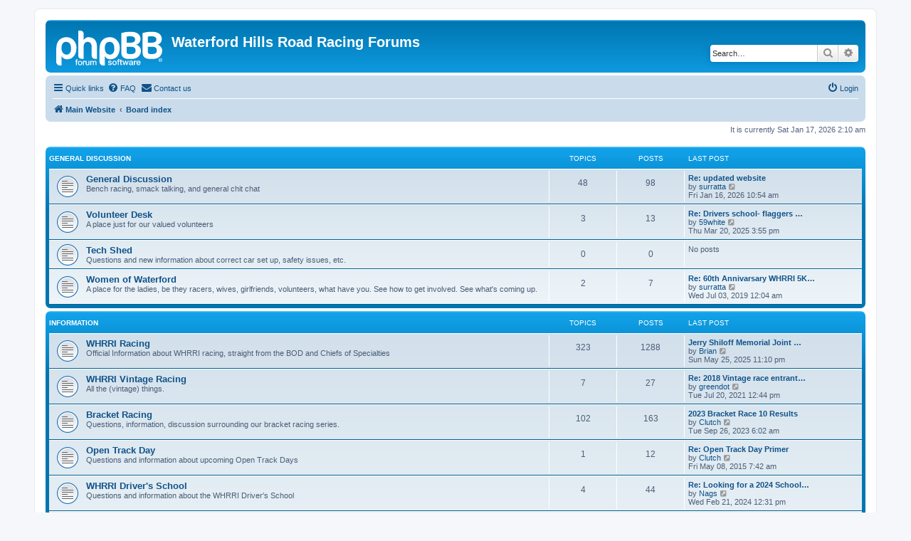

--- FILE ---
content_type: text/html; charset=UTF-8
request_url: http://waterfordhills.com/phpBB3/index.php?sid=1bbe5ce9ff06dfdfd92d2da3ab693f1c
body_size: 5781
content:
<!DOCTYPE html>
<html dir="ltr" lang="en-gb">
<head>
<meta charset="utf-8" />
<meta http-equiv="X-UA-Compatible" content="IE=edge">
<meta name="viewport" content="width=device-width, initial-scale=1" />

<title>Waterford Hills Road Racing Forums - Index page</title>

	<link rel="alternate" type="application/atom+xml" title="Feed - Waterford Hills Road Racing Forums" href="/phpBB3/app.php/feed?sid=154c24762e20d6940218384a702bb41a">	<link rel="alternate" type="application/atom+xml" title="Feed - News" href="/phpBB3/app.php/feed/news?sid=154c24762e20d6940218384a702bb41a">	<link rel="alternate" type="application/atom+xml" title="Feed - All forums" href="/phpBB3/app.php/feed/forums?sid=154c24762e20d6940218384a702bb41a">	<link rel="alternate" type="application/atom+xml" title="Feed - New Topics" href="/phpBB3/app.php/feed/topics?sid=154c24762e20d6940218384a702bb41a">				
	<link rel="canonical" href="http://waterfordhills.com/phpBB3/">

<!--
	phpBB style name: prosilver
	Based on style:   prosilver (this is the default phpBB3 style)
	Original author:  Tom Beddard ( http://www.subBlue.com/ )
	Modified by:
-->

<link href="./assets/css/font-awesome.min.css?assets_version=24" rel="stylesheet">
<link href="./styles/prosilver/theme/stylesheet.css?assets_version=24" rel="stylesheet">
<link href="./styles/prosilver/theme/en/stylesheet.css?assets_version=24" rel="stylesheet">




<!--[if lte IE 9]>
	<link href="./styles/prosilver/theme/tweaks.css?assets_version=24" rel="stylesheet">
<![endif]-->


<link href="./ext/rmcgirr83/contactadmin/styles/prosilver/theme/imageset.css?assets_version=24" rel="stylesheet" media="screen">



</head>
<body id="phpbb" class="nojs notouch section-index ltr ">


<div id="wrap" class="wrap">
	<a id="top" class="top-anchor" accesskey="t"></a>
	<div id="page-header">
		<div class="headerbar" role="banner">
					<div class="inner">

			<div id="site-description" class="site-description">
		<a id="logo" class="logo" href="http://www.waterfordhills.com" title="Main Website">
					<span class="site_logo"></span>
				</a>
				<h1>Waterford Hills Road Racing Forums</h1>
				<p></p>
				<p class="skiplink"><a href="#start_here">Skip to content</a></p>
			</div>

									<div id="search-box" class="search-box search-header" role="search">
				<form action="./search.php?sid=154c24762e20d6940218384a702bb41a" method="get" id="search">
				<fieldset>
					<input name="keywords" id="keywords" type="search" maxlength="128" title="Search for keywords" class="inputbox search tiny" size="20" value="" placeholder="Search…" />
					<button class="button button-search" type="submit" title="Search">
						<i class="icon fa-search fa-fw" aria-hidden="true"></i><span class="sr-only">Search</span>
					</button>
					<a href="./search.php?sid=154c24762e20d6940218384a702bb41a" class="button button-search-end" title="Advanced search">
						<i class="icon fa-cog fa-fw" aria-hidden="true"></i><span class="sr-only">Advanced search</span>
					</a>
					<input type="hidden" name="sid" value="154c24762e20d6940218384a702bb41a" />

				</fieldset>
				</form>
			</div>
						
			</div>
					</div>
				<div class="navbar" role="navigation">
	<div class="inner">

	<ul id="nav-main" class="nav-main linklist" role="menubar">

		<li id="quick-links" class="quick-links dropdown-container responsive-menu" data-skip-responsive="true">
			<a href="#" class="dropdown-trigger">
				<i class="icon fa-bars fa-fw" aria-hidden="true"></i><span>Quick links</span>
			</a>
			<div class="dropdown">
				<div class="pointer"><div class="pointer-inner"></div></div>
				<ul class="dropdown-contents" role="menu">
					
											<li class="separator"></li>
																									<li>
								<a href="./search.php?search_id=unanswered&amp;sid=154c24762e20d6940218384a702bb41a" role="menuitem">
									<i class="icon fa-file-o fa-fw icon-gray" aria-hidden="true"></i><span>Unanswered topics</span>
								</a>
							</li>
							<li>
								<a href="./search.php?search_id=active_topics&amp;sid=154c24762e20d6940218384a702bb41a" role="menuitem">
									<i class="icon fa-file-o fa-fw icon-blue" aria-hidden="true"></i><span>Active topics</span>
								</a>
							</li>
							<li class="separator"></li>
							<li>
								<a href="./search.php?sid=154c24762e20d6940218384a702bb41a" role="menuitem">
									<i class="icon fa-search fa-fw" aria-hidden="true"></i><span>Search</span>
								</a>
							</li>
					
										<li class="separator"></li>

									</ul>
			</div>
		</li>

				<li data-skip-responsive="true">
			<a href="/phpBB3/app.php/help/faq?sid=154c24762e20d6940218384a702bb41a" rel="help" title="Frequently Asked Questions" role="menuitem">
				<i class="icon fa-question-circle fa-fw" aria-hidden="true"></i><span>FAQ</span>
			</a>
		</li>
			<li class="" data-last-responsive="true">
		<a href="/phpBB3/app.php/contactadmin?sid=154c24762e20d6940218384a702bb41a" role="menuitem">
			<i class="icon fa-envelope fa-fw" aria-hidden="true"></i><span>Contact us</span>
		</a>
	</li>
				
			<li class="rightside"  data-skip-responsive="true">
			<a href="./ucp.php?mode=login&amp;redirect=index.php&amp;sid=154c24762e20d6940218384a702bb41a" title="Login" accesskey="x" role="menuitem">
				<i class="icon fa-power-off fa-fw" aria-hidden="true"></i><span>Login</span>
			</a>
		</li>
						</ul>

	<ul id="nav-breadcrumbs" class="nav-breadcrumbs linklist navlinks" role="menubar">
				
		
		<li class="breadcrumbs" itemscope itemtype="https://schema.org/BreadcrumbList">

							<span class="crumb" itemtype="https://schema.org/ListItem" itemprop="itemListElement" itemscope><a itemprop="item" href="http://www.waterfordhills.com" data-navbar-reference="home"><i class="icon fa-home fa-fw" aria-hidden="true"></i><span itemprop="name">Main Website</span></a><meta itemprop="position" content="1" /></span>
			
							<span class="crumb" itemtype="https://schema.org/ListItem" itemprop="itemListElement" itemscope><a itemprop="item" href="./index.php?sid=154c24762e20d6940218384a702bb41a" accesskey="h" data-navbar-reference="index"><span itemprop="name">Board index</span></a><meta itemprop="position" content="2" /></span>

			
					</li>

		
					<li class="rightside responsive-search">
				<a href="./search.php?sid=154c24762e20d6940218384a702bb41a" title="View the advanced search options" role="menuitem">
					<i class="icon fa-search fa-fw" aria-hidden="true"></i><span class="sr-only">Search</span>
				</a>
			</li>
			</ul>

	</div>
</div>
	</div>

	
	<a id="start_here" class="anchor"></a>
	<div id="page-body" class="page-body" role="main">
		
		
<p class="right responsive-center time">It is currently Sat Jan 17, 2026 2:10 am</p>



	
				<div class="forabg">
			<div class="inner">
			<ul class="topiclist">
				<li class="header">
										<dl class="row-item">
						<dt><div class="list-inner"><a href="./viewforum.php?f=14&amp;sid=154c24762e20d6940218384a702bb41a">General Discussion</a></div></dt>
						<dd class="topics">Topics</dd>
						<dd class="posts">Posts</dd>
						<dd class="lastpost"><span>Last post</span></dd>
					</dl>
									</li>
			</ul>
			<ul class="topiclist forums">
		
	
	
	
			
					<li class="row">
						<dl class="row-item forum_read">
				<dt title="No unread posts">
										<div class="list-inner">
													<!--
								<a class="feed-icon-forum" title="Feed - General Discussion" href="/phpBB3/app.php/feed/forum/1?sid=154c24762e20d6940218384a702bb41a">
									<i class="icon fa-rss-square fa-fw icon-orange" aria-hidden="true"></i><span class="sr-only">Feed - General Discussion</span>
								</a>
							-->
																		<a href="./viewforum.php?f=1&amp;sid=154c24762e20d6940218384a702bb41a" class="forumtitle">General Discussion</a>
						<br />Bench racing, smack talking, and general chit chat												
												<div class="responsive-show" style="display: none;">
															Topics: <strong>48</strong>
													</div>
											</div>
				</dt>
									<dd class="topics">48 <dfn>Topics</dfn></dd>
					<dd class="posts">98 <dfn>Posts</dfn></dd>
					<dd class="lastpost">
						<span>
																						<dfn>Last post</dfn>
																										<a href="./viewtopic.php?p=30780&amp;sid=154c24762e20d6940218384a702bb41a#p30780" title="Re: updated website" class="lastsubject">Re: updated website</a> <br />
																	by <a href="./memberlist.php?mode=viewprofile&amp;u=1316&amp;sid=154c24762e20d6940218384a702bb41a" class="username">surratta</a>																	<a href="./viewtopic.php?p=30780&amp;sid=154c24762e20d6940218384a702bb41a#p30780" title="View the latest post">
										<i class="icon fa-external-link-square fa-fw icon-lightgray icon-md" aria-hidden="true"></i><span class="sr-only">View the latest post</span>
									</a>
																<br /><time datetime="2026-01-16T15:54:59+00:00">Fri Jan 16, 2026 10:54 am</time>
													</span>
					</dd>
							</dl>
					</li>
			
	
	
			
					<li class="row">
						<dl class="row-item forum_read">
				<dt title="No unread posts">
										<div class="list-inner">
													<!--
								<a class="feed-icon-forum" title="Feed - Volunteer Desk" href="/phpBB3/app.php/feed/forum/2?sid=154c24762e20d6940218384a702bb41a">
									<i class="icon fa-rss-square fa-fw icon-orange" aria-hidden="true"></i><span class="sr-only">Feed - Volunteer Desk</span>
								</a>
							-->
																		<a href="./viewforum.php?f=2&amp;sid=154c24762e20d6940218384a702bb41a" class="forumtitle">Volunteer Desk</a>
						<br />A place just for our valued volunteers												
												<div class="responsive-show" style="display: none;">
															Topics: <strong>3</strong>
													</div>
											</div>
				</dt>
									<dd class="topics">3 <dfn>Topics</dfn></dd>
					<dd class="posts">13 <dfn>Posts</dfn></dd>
					<dd class="lastpost">
						<span>
																						<dfn>Last post</dfn>
																										<a href="./viewtopic.php?p=30725&amp;sid=154c24762e20d6940218384a702bb41a#p30725" title="Re: Drivers school- flaggers unite!" class="lastsubject">Re: Drivers school- flaggers …</a> <br />
																	by <a href="./memberlist.php?mode=viewprofile&amp;u=4617&amp;sid=154c24762e20d6940218384a702bb41a" class="username">59white</a>																	<a href="./viewtopic.php?p=30725&amp;sid=154c24762e20d6940218384a702bb41a#p30725" title="View the latest post">
										<i class="icon fa-external-link-square fa-fw icon-lightgray icon-md" aria-hidden="true"></i><span class="sr-only">View the latest post</span>
									</a>
																<br /><time datetime="2025-03-20T19:55:07+00:00">Thu Mar 20, 2025 3:55 pm</time>
													</span>
					</dd>
							</dl>
					</li>
			
	
	
			
					<li class="row">
						<dl class="row-item forum_read">
				<dt title="No unread posts">
										<div class="list-inner">
													<!--
								<a class="feed-icon-forum" title="Feed - Tech Shed" href="/phpBB3/app.php/feed/forum/3?sid=154c24762e20d6940218384a702bb41a">
									<i class="icon fa-rss-square fa-fw icon-orange" aria-hidden="true"></i><span class="sr-only">Feed - Tech Shed</span>
								</a>
							-->
																		<a href="./viewforum.php?f=3&amp;sid=154c24762e20d6940218384a702bb41a" class="forumtitle">Tech Shed</a>
						<br />Questions and new information about correct car set up, safety issues, etc.												
												<div class="responsive-show" style="display: none;">
													</div>
											</div>
				</dt>
									<dd class="topics">0 <dfn>Topics</dfn></dd>
					<dd class="posts">0 <dfn>Posts</dfn></dd>
					<dd class="lastpost">
						<span>
																													No posts
																				</span>
					</dd>
							</dl>
					</li>
			
	
	
			
					<li class="row">
						<dl class="row-item forum_read">
				<dt title="No unread posts">
										<div class="list-inner">
													<!--
								<a class="feed-icon-forum" title="Feed - Women of Waterford" href="/phpBB3/app.php/feed/forum/21?sid=154c24762e20d6940218384a702bb41a">
									<i class="icon fa-rss-square fa-fw icon-orange" aria-hidden="true"></i><span class="sr-only">Feed - Women of Waterford</span>
								</a>
							-->
																		<a href="./viewforum.php?f=21&amp;sid=154c24762e20d6940218384a702bb41a" class="forumtitle">Women of Waterford</a>
						<br />A place for the ladies, be they racers, wives, girlfriends, volunteers, what have you.  See how to get involved.  See what's coming up.												
												<div class="responsive-show" style="display: none;">
															Topics: <strong>2</strong>
													</div>
											</div>
				</dt>
									<dd class="topics">2 <dfn>Topics</dfn></dd>
					<dd class="posts">7 <dfn>Posts</dfn></dd>
					<dd class="lastpost">
						<span>
																						<dfn>Last post</dfn>
																										<a href="./viewtopic.php?p=29218&amp;sid=154c24762e20d6940218384a702bb41a#p29218" title="Re: 60th Annivarsary WHRRI 5K run/walk track paving fundraiser" class="lastsubject">Re: 60th Annivarsary WHRRI 5K…</a> <br />
																	by <a href="./memberlist.php?mode=viewprofile&amp;u=1316&amp;sid=154c24762e20d6940218384a702bb41a" class="username">surratta</a>																	<a href="./viewtopic.php?p=29218&amp;sid=154c24762e20d6940218384a702bb41a#p29218" title="View the latest post">
										<i class="icon fa-external-link-square fa-fw icon-lightgray icon-md" aria-hidden="true"></i><span class="sr-only">View the latest post</span>
									</a>
																<br /><time datetime="2019-07-03T04:04:15+00:00">Wed Jul 03, 2019 12:04 am</time>
													</span>
					</dd>
							</dl>
					</li>
			
	
				</ul>

			</div>
		</div>
	
				<div class="forabg">
			<div class="inner">
			<ul class="topiclist">
				<li class="header">
										<dl class="row-item">
						<dt><div class="list-inner"><a href="./viewforum.php?f=15&amp;sid=154c24762e20d6940218384a702bb41a">Information</a></div></dt>
						<dd class="topics">Topics</dd>
						<dd class="posts">Posts</dd>
						<dd class="lastpost"><span>Last post</span></dd>
					</dl>
									</li>
			</ul>
			<ul class="topiclist forums">
		
	
	
	
			
					<li class="row">
						<dl class="row-item forum_read">
				<dt title="No unread posts">
										<div class="list-inner">
													<!--
								<a class="feed-icon-forum" title="Feed - WHRRI Racing" href="/phpBB3/app.php/feed/forum/4?sid=154c24762e20d6940218384a702bb41a">
									<i class="icon fa-rss-square fa-fw icon-orange" aria-hidden="true"></i><span class="sr-only">Feed - WHRRI Racing</span>
								</a>
							-->
																		<a href="./viewforum.php?f=4&amp;sid=154c24762e20d6940218384a702bb41a" class="forumtitle">WHRRI Racing</a>
						<br />Official Information about WHRRI racing, straight from the BOD and Chiefs of Specialties												
												<div class="responsive-show" style="display: none;">
															Topics: <strong>323</strong>
													</div>
											</div>
				</dt>
									<dd class="topics">323 <dfn>Topics</dfn></dd>
					<dd class="posts">1288 <dfn>Posts</dfn></dd>
					<dd class="lastpost">
						<span>
																						<dfn>Last post</dfn>
																										<a href="./viewtopic.php?p=30751&amp;sid=154c24762e20d6940218384a702bb41a#p30751" title="Jerry Shiloff Memorial Joint Regional" class="lastsubject">Jerry Shiloff Memorial Joint …</a> <br />
																	by <a href="./memberlist.php?mode=viewprofile&amp;u=21&amp;sid=154c24762e20d6940218384a702bb41a" class="username">Brian</a>																	<a href="./viewtopic.php?p=30751&amp;sid=154c24762e20d6940218384a702bb41a#p30751" title="View the latest post">
										<i class="icon fa-external-link-square fa-fw icon-lightgray icon-md" aria-hidden="true"></i><span class="sr-only">View the latest post</span>
									</a>
																<br /><time datetime="2025-05-26T03:10:35+00:00">Sun May 25, 2025 11:10 pm</time>
													</span>
					</dd>
							</dl>
					</li>
			
	
	
			
					<li class="row">
						<dl class="row-item forum_read">
				<dt title="No unread posts">
										<div class="list-inner">
													<!--
								<a class="feed-icon-forum" title="Feed - WHRRI Vintage Racing" href="/phpBB3/app.php/feed/forum/20?sid=154c24762e20d6940218384a702bb41a">
									<i class="icon fa-rss-square fa-fw icon-orange" aria-hidden="true"></i><span class="sr-only">Feed - WHRRI Vintage Racing</span>
								</a>
							-->
																		<a href="./viewforum.php?f=20&amp;sid=154c24762e20d6940218384a702bb41a" class="forumtitle">WHRRI Vintage Racing</a>
						<br />All the (vintage) things.												
												<div class="responsive-show" style="display: none;">
															Topics: <strong>7</strong>
													</div>
											</div>
				</dt>
									<dd class="topics">7 <dfn>Topics</dfn></dd>
					<dd class="posts">27 <dfn>Posts</dfn></dd>
					<dd class="lastpost">
						<span>
																						<dfn>Last post</dfn>
																										<a href="./viewtopic.php?p=30127&amp;sid=154c24762e20d6940218384a702bb41a#p30127" title="Re: 2018 Vintage race entrant registration is now live." class="lastsubject">Re: 2018 Vintage race entrant…</a> <br />
																	by <a href="./memberlist.php?mode=viewprofile&amp;u=136&amp;sid=154c24762e20d6940218384a702bb41a" class="username">greendot</a>																	<a href="./viewtopic.php?p=30127&amp;sid=154c24762e20d6940218384a702bb41a#p30127" title="View the latest post">
										<i class="icon fa-external-link-square fa-fw icon-lightgray icon-md" aria-hidden="true"></i><span class="sr-only">View the latest post</span>
									</a>
																<br /><time datetime="2021-07-20T16:44:51+00:00">Tue Jul 20, 2021 12:44 pm</time>
													</span>
					</dd>
							</dl>
					</li>
			
	
	
			
					<li class="row">
						<dl class="row-item forum_read">
				<dt title="No unread posts">
										<div class="list-inner">
													<!--
								<a class="feed-icon-forum" title="Feed - Bracket Racing" href="/phpBB3/app.php/feed/forum/19?sid=154c24762e20d6940218384a702bb41a">
									<i class="icon fa-rss-square fa-fw icon-orange" aria-hidden="true"></i><span class="sr-only">Feed - Bracket Racing</span>
								</a>
							-->
																		<a href="./viewforum.php?f=19&amp;sid=154c24762e20d6940218384a702bb41a" class="forumtitle">Bracket Racing</a>
						<br />Questions, information, discussion surrounding our bracket racing series.												
												<div class="responsive-show" style="display: none;">
															Topics: <strong>102</strong>
													</div>
											</div>
				</dt>
									<dd class="topics">102 <dfn>Topics</dfn></dd>
					<dd class="posts">163 <dfn>Posts</dfn></dd>
					<dd class="lastpost">
						<span>
																						<dfn>Last post</dfn>
																										<a href="./viewtopic.php?p=30560&amp;sid=154c24762e20d6940218384a702bb41a#p30560" title="2023 Bracket Race 10 Results" class="lastsubject">2023 Bracket Race 10 Results</a> <br />
																	by <a href="./memberlist.php?mode=viewprofile&amp;u=3355&amp;sid=154c24762e20d6940218384a702bb41a" class="username">Clutch</a>																	<a href="./viewtopic.php?p=30560&amp;sid=154c24762e20d6940218384a702bb41a#p30560" title="View the latest post">
										<i class="icon fa-external-link-square fa-fw icon-lightgray icon-md" aria-hidden="true"></i><span class="sr-only">View the latest post</span>
									</a>
																<br /><time datetime="2023-09-26T10:02:17+00:00">Tue Sep 26, 2023 6:02 am</time>
													</span>
					</dd>
							</dl>
					</li>
			
	
	
			
					<li class="row">
						<dl class="row-item forum_read">
				<dt title="No unread posts">
										<div class="list-inner">
													<!--
								<a class="feed-icon-forum" title="Feed - Open Track Day" href="/phpBB3/app.php/feed/forum/5?sid=154c24762e20d6940218384a702bb41a">
									<i class="icon fa-rss-square fa-fw icon-orange" aria-hidden="true"></i><span class="sr-only">Feed - Open Track Day</span>
								</a>
							-->
																		<a href="./viewforum.php?f=5&amp;sid=154c24762e20d6940218384a702bb41a" class="forumtitle">Open Track Day</a>
						<br />Questions and information about upcoming Open Track Days												
												<div class="responsive-show" style="display: none;">
															Topics: <strong>1</strong>
													</div>
											</div>
				</dt>
									<dd class="topics">1 <dfn>Topics</dfn></dd>
					<dd class="posts">12 <dfn>Posts</dfn></dd>
					<dd class="lastpost">
						<span>
																						<dfn>Last post</dfn>
																										<a href="./viewtopic.php?p=25842&amp;sid=154c24762e20d6940218384a702bb41a#p25842" title="Re: Open Track Day Primer" class="lastsubject">Re: Open Track Day Primer</a> <br />
																	by <a href="./memberlist.php?mode=viewprofile&amp;u=3355&amp;sid=154c24762e20d6940218384a702bb41a" class="username">Clutch</a>																	<a href="./viewtopic.php?p=25842&amp;sid=154c24762e20d6940218384a702bb41a#p25842" title="View the latest post">
										<i class="icon fa-external-link-square fa-fw icon-lightgray icon-md" aria-hidden="true"></i><span class="sr-only">View the latest post</span>
									</a>
																<br /><time datetime="2015-05-08T11:42:54+00:00">Fri May 08, 2015 7:42 am</time>
													</span>
					</dd>
							</dl>
					</li>
			
	
	
			
					<li class="row">
						<dl class="row-item forum_read">
				<dt title="No unread posts">
										<div class="list-inner">
													<!--
								<a class="feed-icon-forum" title="Feed - WHRRI Driver's School" href="/phpBB3/app.php/feed/forum/6?sid=154c24762e20d6940218384a702bb41a">
									<i class="icon fa-rss-square fa-fw icon-orange" aria-hidden="true"></i><span class="sr-only">Feed - WHRRI Driver's School</span>
								</a>
							-->
																		<a href="./viewforum.php?f=6&amp;sid=154c24762e20d6940218384a702bb41a" class="forumtitle">WHRRI Driver's School</a>
						<br />Questions and information about the WHRRI Driver's School												
												<div class="responsive-show" style="display: none;">
															Topics: <strong>4</strong>
													</div>
											</div>
				</dt>
									<dd class="topics">4 <dfn>Topics</dfn></dd>
					<dd class="posts">44 <dfn>Posts</dfn></dd>
					<dd class="lastpost">
						<span>
																						<dfn>Last post</dfn>
																										<a href="./viewtopic.php?p=30600&amp;sid=154c24762e20d6940218384a702bb41a#p30600" title="Re: Looking for a 2024 School Rental" class="lastsubject">Re: Looking for a 2024 School…</a> <br />
																	by <a href="./memberlist.php?mode=viewprofile&amp;u=4637&amp;sid=154c24762e20d6940218384a702bb41a" class="username">Nags</a>																	<a href="./viewtopic.php?p=30600&amp;sid=154c24762e20d6940218384a702bb41a#p30600" title="View the latest post">
										<i class="icon fa-external-link-square fa-fw icon-lightgray icon-md" aria-hidden="true"></i><span class="sr-only">View the latest post</span>
									</a>
																<br /><time datetime="2024-02-21T17:31:23+00:00">Wed Feb 21, 2024 12:31 pm</time>
													</span>
					</dd>
							</dl>
					</li>
			
	
	
			
					<li class="row">
						<dl class="row-item forum_read">
				<dt title="No unread posts">
										<div class="list-inner">
													<!--
								<a class="feed-icon-forum" title="Feed - Multimedia" href="/phpBB3/app.php/feed/forum/18?sid=154c24762e20d6940218384a702bb41a">
									<i class="icon fa-rss-square fa-fw icon-orange" aria-hidden="true"></i><span class="sr-only">Feed - Multimedia</span>
								</a>
							-->
																		<a href="./viewforum.php?f=18&amp;sid=154c24762e20d6940218384a702bb41a" class="forumtitle">Multimedia</a>
						<br />Photos, videos, any other multimedia stuffs												
												<div class="responsive-show" style="display: none;">
															Topics: <strong>4</strong>
													</div>
											</div>
				</dt>
									<dd class="topics">4 <dfn>Topics</dfn></dd>
					<dd class="posts">26 <dfn>Posts</dfn></dd>
					<dd class="lastpost">
						<span>
																						<dfn>Last post</dfn>
																										<a href="./viewtopic.php?p=30729&amp;sid=154c24762e20d6940218384a702bb41a#p30729" title="Re: Fun little promo on Fox 2" class="lastsubject">Re: Fun little promo on Fox 2</a> <br />
																	by <a href="./memberlist.php?mode=viewprofile&amp;u=120&amp;sid=154c24762e20d6940218384a702bb41a" class="username">924RACR</a>																	<a href="./viewtopic.php?p=30729&amp;sid=154c24762e20d6940218384a702bb41a#p30729" title="View the latest post">
										<i class="icon fa-external-link-square fa-fw icon-lightgray icon-md" aria-hidden="true"></i><span class="sr-only">View the latest post</span>
									</a>
																<br /><time datetime="2025-04-11T11:24:01+00:00">Fri Apr 11, 2025 7:24 am</time>
													</span>
					</dd>
							</dl>
					</li>
			
	
	
			
					<li class="row">
						<dl class="row-item forum_read">
				<dt title="No unread posts">
										<div class="list-inner">
													<!--
								<a class="feed-icon-forum" title="Feed - Bulletin Board Info" href="/phpBB3/app.php/feed/forum/7?sid=154c24762e20d6940218384a702bb41a">
									<i class="icon fa-rss-square fa-fw icon-orange" aria-hidden="true"></i><span class="sr-only">Feed - Bulletin Board Info</span>
								</a>
							-->
																		<a href="./viewforum.php?f=7&amp;sid=154c24762e20d6940218384a702bb41a" class="forumtitle">Bulletin Board Info</a>
						<br />News and updates regarding this bulletin board												
												<div class="responsive-show" style="display: none;">
															Topics: <strong>2</strong>
													</div>
											</div>
				</dt>
									<dd class="topics">2 <dfn>Topics</dfn></dd>
					<dd class="posts">4 <dfn>Posts</dfn></dd>
					<dd class="lastpost">
						<span>
																						<dfn>Last post</dfn>
																										<a href="./viewtopic.php?p=19170&amp;sid=154c24762e20d6940218384a702bb41a#p19170" title="how do I upload a photo?" class="lastsubject">how do I upload a photo?</a> <br />
																	by <a href="./memberlist.php?mode=viewprofile&amp;u=1316&amp;sid=154c24762e20d6940218384a702bb41a" class="username">surratta</a>																	<a href="./viewtopic.php?p=19170&amp;sid=154c24762e20d6940218384a702bb41a#p19170" title="View the latest post">
										<i class="icon fa-external-link-square fa-fw icon-lightgray icon-md" aria-hidden="true"></i><span class="sr-only">View the latest post</span>
									</a>
																<br /><time datetime="2011-12-30T21:32:33+00:00">Fri Dec 30, 2011 4:32 pm</time>
													</span>
					</dd>
							</dl>
					</li>
			
	
				</ul>

			</div>
		</div>
	
				<div class="forabg">
			<div class="inner">
			<ul class="topiclist">
				<li class="header">
										<dl class="row-item">
						<dt><div class="list-inner"><a href="./viewforum.php?f=16&amp;sid=154c24762e20d6940218384a702bb41a">Swap &amp; Sell</a></div></dt>
						<dd class="topics">Topics</dd>
						<dd class="posts">Posts</dd>
						<dd class="lastpost"><span>Last post</span></dd>
					</dl>
									</li>
			</ul>
			<ul class="topiclist forums">
		
	
	
	
			
					<li class="row">
						<dl class="row-item forum_read">
				<dt title="No unread posts">
										<div class="list-inner">
													<!--
								<a class="feed-icon-forum" title="Feed - Swap &amp; Sell" href="/phpBB3/app.php/feed/forum/8?sid=154c24762e20d6940218384a702bb41a">
									<i class="icon fa-rss-square fa-fw icon-orange" aria-hidden="true"></i><span class="sr-only">Feed - Swap &amp; Sell</span>
								</a>
							-->
																		<a href="./viewforum.php?f=8&amp;sid=154c24762e20d6940218384a702bb41a" class="forumtitle">Swap &amp; Sell</a>
						<br />A marketplace for buying and selling												
												<div class="responsive-show" style="display: none;">
															Topics: <strong>21</strong>
													</div>
											</div>
				</dt>
									<dd class="topics">21 <dfn>Topics</dfn></dd>
					<dd class="posts">36 <dfn>Posts</dfn></dd>
					<dd class="lastpost">
						<span>
																						<dfn>Last post</dfn>
																										<a href="./viewtopic.php?p=30776&amp;sid=154c24762e20d6940218384a702bb41a#p30776" title="Re: 2010 Chrysler T+C, 186kmi, $2000" class="lastsubject">Re: 2010 Chrysler T+C, 186kmi…</a> <br />
																	by <a href="./memberlist.php?mode=viewprofile&amp;u=120&amp;sid=154c24762e20d6940218384a702bb41a" class="username">924RACR</a>																	<a href="./viewtopic.php?p=30776&amp;sid=154c24762e20d6940218384a702bb41a#p30776" title="View the latest post">
										<i class="icon fa-external-link-square fa-fw icon-lightgray icon-md" aria-hidden="true"></i><span class="sr-only">View the latest post</span>
									</a>
																<br /><time datetime="2026-01-13T14:04:43+00:00">Tue Jan 13, 2026 9:04 am</time>
													</span>
					</dd>
							</dl>
					</li>
			
	
	
			
					<li class="row">
						<dl class="row-item forum_read">
				<dt title="No unread posts">
										<div class="list-inner">
													<!--
								<a class="feed-icon-forum" title="Feed - Advice Column" href="/phpBB3/app.php/feed/forum/9?sid=154c24762e20d6940218384a702bb41a">
									<i class="icon fa-rss-square fa-fw icon-orange" aria-hidden="true"></i><span class="sr-only">Feed - Advice Column</span>
								</a>
							-->
																		<a href="./viewforum.php?f=9&amp;sid=154c24762e20d6940218384a702bb41a" class="forumtitle">Advice Column</a>
						<br />Looking for recommendations? Have one to give?												
												<div class="responsive-show" style="display: none;">
															Topics: <strong>1</strong>
													</div>
											</div>
				</dt>
									<dd class="topics">1 <dfn>Topics</dfn></dd>
					<dd class="posts">12 <dfn>Posts</dfn></dd>
					<dd class="lastpost">
						<span>
																						<dfn>Last post</dfn>
																										<a href="./viewtopic.php?p=28306&amp;sid=154c24762e20d6940218384a702bb41a#p28306" title="Re: putting her to bed" class="lastsubject">Re: putting her to bed</a> <br />
																	by <a href="./memberlist.php?mode=viewprofile&amp;u=313&amp;sid=154c24762e20d6940218384a702bb41a" class="username">Alan</a>																	<a href="./viewtopic.php?p=28306&amp;sid=154c24762e20d6940218384a702bb41a#p28306" title="View the latest post">
										<i class="icon fa-external-link-square fa-fw icon-lightgray icon-md" aria-hidden="true"></i><span class="sr-only">View the latest post</span>
									</a>
																<br /><time datetime="2017-11-10T18:12:57+00:00">Fri Nov 10, 2017 1:12 pm</time>
													</span>
					</dd>
							</dl>
					</li>
			
				</ul>

			</div>
		</div>
		


	<form method="post" action="./ucp.php?mode=login&amp;sid=154c24762e20d6940218384a702bb41a" class="headerspace">
	<h3><a href="./ucp.php?mode=login&amp;redirect=index.php&amp;sid=154c24762e20d6940218384a702bb41a">Login</a></h3>
		<fieldset class="quick-login">
			<label for="username"><span>Username:</span> <input type="text" tabindex="1" name="username" id="username" size="10" class="inputbox" title="Username" autocomplete="username" /></label>
			<label for="password"><span>Password:</span> <input type="password" tabindex="2" name="password" id="password" size="10" class="inputbox" title="Password" autocomplete="current-password" /></label>
							<a href="/phpBB3/app.php/user/forgot_password?sid=154c24762e20d6940218384a702bb41a">I forgot my password</a>
										<span class="responsive-hide">|</span> <label for="autologin">Remember me <input type="checkbox" tabindex="4" name="autologin" id="autologin" /></label>
						<input type="submit" tabindex="5" name="login" value="Login" class="button2" />
			<input type="hidden" name="redirect" value="./index.php?sid=154c24762e20d6940218384a702bb41a" />
<input type="hidden" name="creation_time" value="1768633812" />
<input type="hidden" name="form_token" value="47ad41def03bb8e27105ced6f9e359875b7a7f1f" />

			
		</fieldset>
	</form>





	<div class="stat-block statistics">
		<h3>Statistics</h3>
		<p>
						Total posts <strong>5570</strong> &bull; Total topics <strong>526</strong> &bull; Total members <strong>1221</strong> &bull; Our newest member <strong><a href="./memberlist.php?mode=viewprofile&amp;u=4649&amp;sid=154c24762e20d6940218384a702bb41a" class="username">Speedquest01</a></strong>
					</p>
	</div>


			</div>


<div id="page-footer" class="page-footer" role="contentinfo">
	<div class="navbar" role="navigation">
	<div class="inner">

	<ul id="nav-footer" class="nav-footer linklist" role="menubar">
		<li class="breadcrumbs">
							<span class="crumb"><a href="http://www.waterfordhills.com" data-navbar-reference="home"><i class="icon fa-home fa-fw" aria-hidden="true"></i><span>Main Website</span></a></span>									<span class="crumb"><a href="./index.php?sid=154c24762e20d6940218384a702bb41a" data-navbar-reference="index"><span>Board index</span></a></span>					</li>
		
				<li class="rightside">All times are <span title="America/Detroit">UTC-05:00</span></li>
							<li class="rightside">
				<a href="/phpBB3/app.php/user/delete_cookies?sid=154c24762e20d6940218384a702bb41a" data-ajax="true" data-refresh="true" role="menuitem">
					<i class="icon fa-trash fa-fw" aria-hidden="true"></i><span>Delete cookies</span>
				</a>
			</li>
												<li class="rightside" data-last-responsive="true">
		<a href="/phpBB3/app.php/contactadmin?sid=154c24762e20d6940218384a702bb41a" role="menuitem">
			<i class="icon fa-envelope fa-fw" aria-hidden="true"></i><span>Contact us</span>
		</a>
	</li>
			</ul>

	</div>
</div>

	<div class="copyright">
				<p class="footer-row">
			<span class="footer-copyright">Powered by <a href="https://www.phpbb.com/">phpBB</a>&reg; Forum Software &copy; phpBB Limited</span>
		</p>
						<p class="footer-row" role="menu">
			<a class="footer-link" href="./ucp.php?mode=privacy&amp;sid=154c24762e20d6940218384a702bb41a" title="Privacy" role="menuitem">
				<span class="footer-link-text">Privacy</span>
			</a>
			|
			<a class="footer-link" href="./ucp.php?mode=terms&amp;sid=154c24762e20d6940218384a702bb41a" title="Terms" role="menuitem">
				<span class="footer-link-text">Terms</span>
			</a>
		</p>
					</div>

	<div id="darkenwrapper" class="darkenwrapper" data-ajax-error-title="AJAX error" data-ajax-error-text="Something went wrong when processing your request." data-ajax-error-text-abort="User aborted request." data-ajax-error-text-timeout="Your request timed out; please try again." data-ajax-error-text-parsererror="Something went wrong with the request and the server returned an invalid reply.">
		<div id="darken" class="darken">&nbsp;</div>
	</div>

	<div id="phpbb_alert" class="phpbb_alert" data-l-err="Error" data-l-timeout-processing-req="Request timed out.">
		<a href="#" class="alert_close">
			<i class="icon fa-times-circle fa-fw" aria-hidden="true"></i>
		</a>
		<h3 class="alert_title">&nbsp;</h3><p class="alert_text"></p>
	</div>
	<div id="phpbb_confirm" class="phpbb_alert">
		<a href="#" class="alert_close">
			<i class="icon fa-times-circle fa-fw" aria-hidden="true"></i>
		</a>
		<div class="alert_text"></div>
	</div>
</div>

</div>

<div>
	<a id="bottom" class="anchor" accesskey="z"></a>
	</div>

<script src="./assets/javascript/jquery-3.7.1.min.js?assets_version=24"></script>
<script src="./assets/javascript/core.js?assets_version=24"></script>



<script src="./styles/prosilver/template/forum_fn.js?assets_version=24"></script>
<script src="./styles/prosilver/template/ajax.js?assets_version=24"></script>



</body>
</html>
